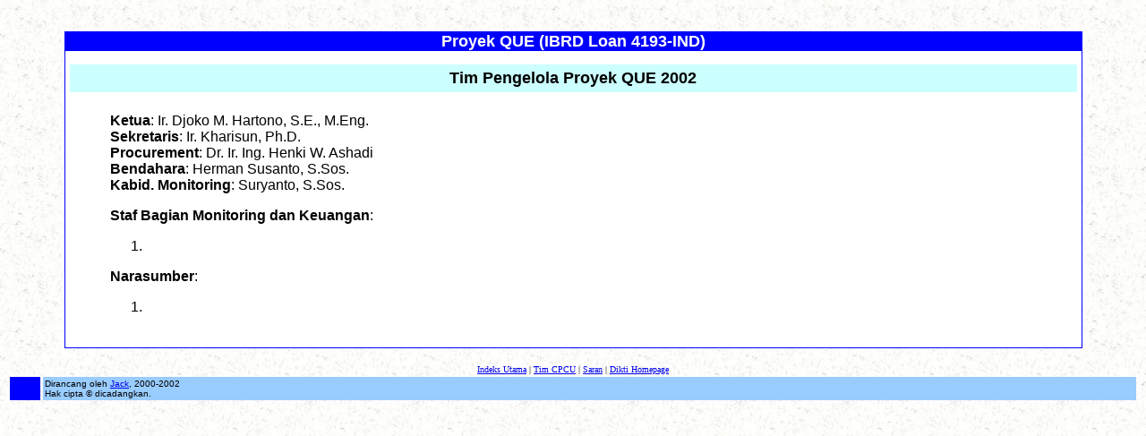

--- FILE ---
content_type: text/html; charset=utf-8
request_url: https://luk.staff.ugm.ac.id/phk/que/tim.html
body_size: 1468
content:
<HTML>
<!--This file created 7:35  22/04/02 by Claris Home Page version 3.0-->
<HEAD>
   <BASE TARGET=toc>
   <TITLE>Pustaka Online Proyek QUE Dikti</TITLE>
   <META NAME=GENERATOR CONTENT="Claris Home Page 3.0">
<meta http-equiv="Content-Language" content="en-us"><meta http-equiv="Content-Type" content="text/html; charset=windows-1252">


<!-- dipindah ke head karena untuk ownership verification -->

<!-- Global site tag (gtag.js) - Google Analytics -->
<script async src="https://www.googletagmanager.com/gtag/js?id=UA-165289732-1"></script>
<script>
  window.dataLayer = window.dataLayer || [];
  function gtag(){dataLayer.push(arguments);}
  gtag('js', new Date());

  gtag('config', 'UA-165289732-1');
</script>

<!-- Google tag (gtag.js) - GTAG 4 UGM-wide -->
<script async src="https://www.googletagmanager.com/gtag/js?id=G-L4JC39NX24"></script>
<script>
  window.dataLayer = window.dataLayer || [];
  function gtag(){dataLayer.push(arguments);}
  gtag('js', new Date());

  gtag('config', 'G-L4JC39NX24');
</script>
</head>
<BODY BACKGROUND="images/mainbgd.jpg">
<CENTER><FONT SIZE="+2" COLOR="#0000FF"><B><I><BR>
</I></B></FONT><TABLE BORDER=0 BGCOLOR="#0000FF" CELLSPACING=0 WIDTH="90%">
   <TR>
      <TD ALIGN=center>
         <P><FONT SIZE="+1" FACE="Arial" COLOR="#FFFFFF"><B>Proyek
         QUE (IBRD Loan 4193-IND)</B></FONT><FONT SIZE="-1" FACE="Arial">
         <TABLE BORDER=0 BGCOLOR="#FFFFFF" CELLSPACING=0 CELLPADDING=5 WIDTH="100%">
            <TR>
               <TD>
                  <CENTER><FONT SIZE="-1" FACE="Arial"><TABLE BORDER=0 CELLSPACING=0 CELLPADDING=5 WIDTH="100%">
                     <TR>
                        <TH ALIGN=center HEIGHT=1>
                           <P></P>
                        </TH>
                     </TR>
                     <TR>
                        <TD BGCOLOR="#CCFFFF">
                           <CENTER><FONT SIZE="+1" FACE="Arial"><B>Tim
                           Pengelola Proyek QUE
                           2002</B></FONT></CENTER>
                        </TD>
                     </TR>
                     <TR>
                        <TD VALIGN=top BGCOLOR="#FFFFFF">
                           <BLOCKQUOTE><B><BR>
                              Ketua</B>: Ir. Djoko M. Hartono, S.E.,
                              M.Eng.<BR>
                              <B>Sekretaris</B>: Ir. Kharisun,
                              Ph.D.<BR>
                              <B>Procurement</B>: Dr. Ir. Ing. Henki
                              W. Ashadi<BR>
                              <B>Bendahara</B>: Herman Susanto,
                              S.Sos.<BR>
                              <B>Kabid. Monitoring</B>: Suryanto,
                              S.Sos.<BR>
                              
                              <P><B>Staf Bagian Monitoring dan
                              Keuangan</B>:</P>
                              
                              <OL>
                                 <LI>&nbsp;</LI>
                              </OL>
                              
                              <P><B>Narasumber</B>:</P>
                              
                              <OL>
                                 <LI></LI>
                              </OL>
                           </BLOCKQUOTE>
                        </TD>
                     </TR>
                     <TR>
                        <TD HEIGHT=1>
                           <P></P>
                        </TD>
                     </TR>
                  </TABLE>
                   </FONT></CENTER>
               </TD>
            </TR>
         </TABLE>
          </FONT></P>
      </TD>
   </TR>
</TABLE>
<BR>
<A HREF="index.html" TARGET="_top"><FONT SIZE="-2" FACE="Verdana">Indeks
Utama</FONT></A><FONT SIZE="-2" FACE="Verdana"> | </FONT><A HREF="tim.html" TARGET=isi><FONT SIZE="-2" FACE="Verdana">Tim
CPCU</FONT></A><FONT SIZE="-2" FACE="Verdana"> | </FONT><A HREF="mailto:dmh1952@indosat.net.id?subject=Saran%20untuk%20Proyek%20QUE"><FONT SIZE="-2" FACE="Verdana">Saran</FONT></A><FONT SIZE="-2" FACE="Verdana">
| </FONT><A HREF="http://www.dikti.org" TARGET="_blank"><FONT SIZE="-2" FACE="Verdana">Dikti
Homepage</FONT></A><TABLE BORDER=0 CELLSPACING=3 CELLPADDING=2 WIDTH="100%">
   <TR>
      <TD WIDTH=15 BGCOLOR="#0000FF">
         <P>&nbsp;</P>
      </TD>
      <TD WIDTH=674 BGCOLOR="#99CCFF">
         <P><FONT SIZE="-2" FACE="Arial">Dirancang oleh
         </FONT><A HREF="mailto:luknanto@tsipil.ugm.ac.id?subject=Situs%20Proyek%20QUE%20Dikti"><FONT SIZE="-2" FACE="Arial">Jack</FONT></A><FONT SIZE="-2" FACE="Arial">,
         2000-2002<BR>
         Hak cipta &copy; dicadangkan.</FONT></P>
      </TD>
   </TR>
</TABLE>
</CENTER>
</BODY>
</HTML>
